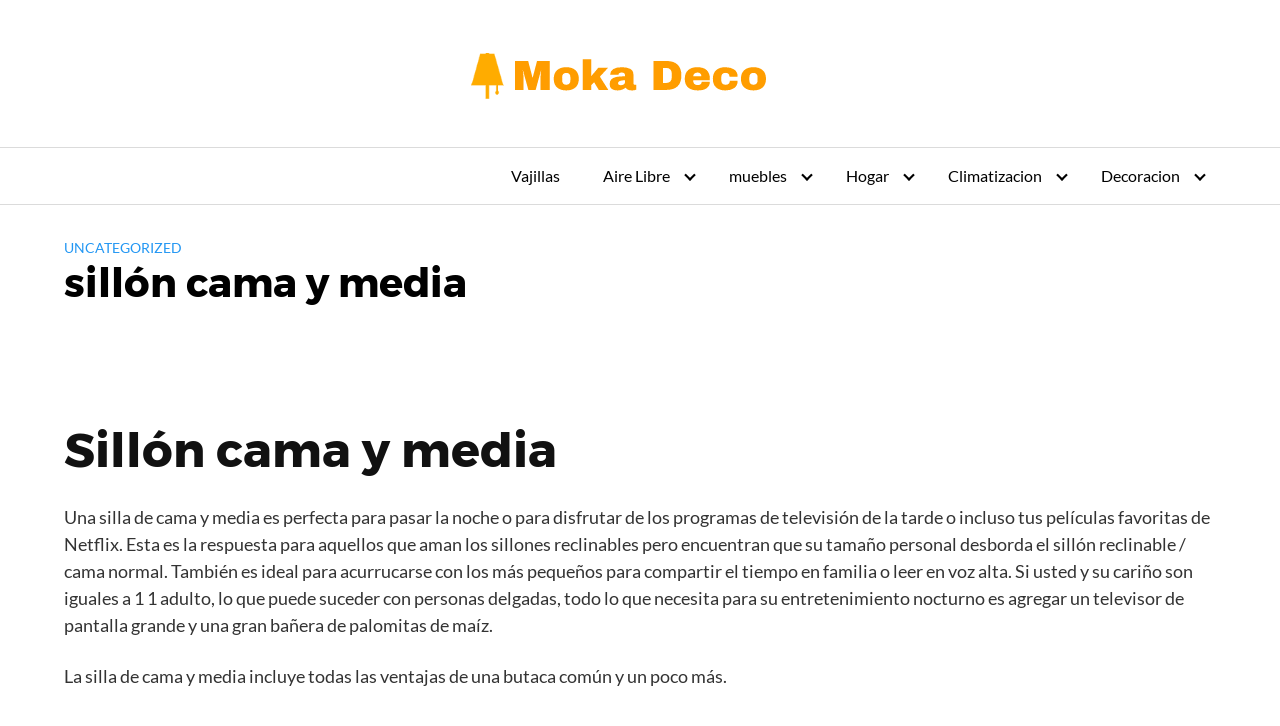

--- FILE ---
content_type: text/html; charset=UTF-8
request_url: https://mokadecoracionshop.com/sillon-cama-y-media/
body_size: 14460
content:
<!DOCTYPE html>
<html lang="en-US" prefix="og: http://ogp.me/ns#">
<head>
<meta charset="UTF-8">
<meta name="viewport" content="width=device-width, initial-scale=1">
<link rel="profile" href="https://gmpg.org/xfn/11">
<!-- Search Engine Optimization by Rank Math - https://s.rankmath.com/home -->
<title>▷ sillón cama y media - 2023</title>
<meta name="description" content="Una silla de cama y media es perfecta para pasar la noche o para disfrutar de los programas de televisión de la tarde o incluso tus películas favoritas de"/>
<meta name="robots" content="follow, index, max-snippet:-1, max-video-preview:-1, max-image-preview:large"/>
<link rel="canonical" href="https://mokadecoracionshop.com/sillon-cama-y-media/" />
<meta property="og:locale" content="en_US">
<meta property="og:type" content="article">
<meta property="og:title" content="▷ sillón cama y media - 2023">
<meta property="og:description" content="Una silla de cama y media es perfecta para pasar la noche o para disfrutar de los programas de televisión de la tarde o incluso tus películas favoritas de">
<meta property="og:url" content="https://mokadecoracionshop.com/sillon-cama-y-media/">
<meta property="og:site_name" content="Moka Decoracion">
<meta property="article:tag" content="cama">
<meta property="article:tag" content="media">
<meta property="article:tag" content="sillón">
<meta property="article:section" content="Uncategorized">
<meta property="og:image" content="https://mokadecoracionshop.com/wp-content/uploads/2020/04/sillón-cama-y-media.jpg">
<meta property="og:image:secure_url" content="https://mokadecoracionshop.com/wp-content/uploads/2020/04/sillón-cama-y-media.jpg">
<meta property="og:image:width" content="325">
<meta property="og:image:height" content="325">
<meta property="og:image:alt" content="sillón cama y media">
<meta property="og:image:type" content="image/jpeg">
<meta name="twitter:card" content="summary_large_image">
<meta name="twitter:title" content="▷ sillón cama y media - 2023">
<meta name="twitter:description" content="Una silla de cama y media es perfecta para pasar la noche o para disfrutar de los programas de televisión de la tarde o incluso tus películas favoritas de">
<meta name="twitter:image" content="https://mokadecoracionshop.com/wp-content/uploads/2020/04/sillón-cama-y-media.jpg">
<script type="application/ld+json">{"@context":"https:\/\/schema.org","@graph":[{"@type":"BlogPosting","headline":"\u25b7 \u25b7 sill\u00f3n cama y media - 2023","datePublished":"2020-07-28T05:30:11+00:00","dateModified":"2020-07-28T05:30:11+00:00","publisher":{"@type":"Organization","name":"admin","logo":{"@type":"ImageObject","url":"https:\/\/mokadecoracionshop.com\/wp-content\/uploads\/2020\/06\/cropped-LogoMakr_49CwcD-1.png"}},"mainEntityOfPage":{"@type":"WebPage","@id":"https:\/\/mokadecoracionshop.com\/sillon-cama-y-media\/"},"author":{"@type":"Person","name":"admin"},"description":"Una silla de cama y media es perfecta para pasar la noche o para disfrutar de los programas de televisi\u00f3n de la tarde o incluso tus pel\u00edculas favoritas de","image":{"@type":"ImageObject","url":"https:\/\/mokadecoracionshop.com\/wp-content\/uploads\/2020\/04\/sill\u00f3n-cama-y-media.jpg","width":325,"height":325}}]}</script>
<!-- /Rank Math WordPress SEO plugin -->
<link rel='dns-prefetch' href='//s.w.org' />
<!-- <link rel='stylesheet' id='cool-tag-cloud-css'  href='https://mokadecoracionshop.com/wp-content/plugins/cool-tag-cloud/inc/cool-tag-cloud.css?ver=2.19' type='text/css' media='all' /> -->
<!-- <link rel='stylesheet' id='theme.css-css'  href='https://mokadecoracionshop.com/wp-content/plugins/popup-builder/public/css/theme.css?ver=4.0.4' type='text/css' media='all' /> -->
<!-- <link rel='stylesheet' id='acl_wpas-frontend-css'  href='https://mokadecoracionshop.com/wp-content/plugins/wp-amazon-shop/assets/css/wpas-style.css?ver=2.1.0' type='text/css' media='all' /> -->
<!-- <link rel='stylesheet' id='orbital-style-css'  href='https://mokadecoracionshop.com/wp-content/themes/orbital/assets/css/main.css?ver=5.2.19' type='text/css' media='all' /> -->
<!-- <link rel='stylesheet' id='orbital-icons-css'  href='https://mokadecoracionshop.com/wp-content/themes/orbital/assets/css/fontawesome.css?ver=5.2.19' type='text/css' media='all' /> -->
<link rel="stylesheet" type="text/css" href="//mokadecoracionshop.com/wp-content/cache/wpfc-minified/f44xzhsp/2pfhj.css" media="all"/>
<script src='//mokadecoracionshop.com/wp-content/cache/wpfc-minified/1emnphuw/5uqrl.js' type="text/javascript"></script>
<!-- <script type='text/javascript' src='https://mokadecoracionshop.com/wp-includes/js/jquery/jquery.js?ver=1.12.4-wp'></script> -->
<!-- <script type='text/javascript' src='https://mokadecoracionshop.com/wp-includes/js/jquery/jquery-migrate.min.js?ver=1.4.1'></script> -->
<script type='text/javascript'>
var sgpbPublicUrl = "https:\/\/mokadecoracionshop.com\/wp-content\/plugins\/popup-builder\/public\/";
var SGPB_JS_LOCALIZATION = {"imageSupportAlertMessage":"Only image files supported","areYouSure":"Are you sure?","addButtonSpinner":"L","audioSupportAlertMessage":"Only audio files supported (e.g.: mp3, wav, m4a, ogg)","publishPopupBeforeElementor":"Please, publish the popup before starting to use Elementor with it!","publishPopupBeforeDivi":"Please, publish the popup before starting to use Divi Builder with it!","closeButtonAltText":"Close"};
</script>
<script src='//mokadecoracionshop.com/wp-content/cache/wpfc-minified/1sbvrg0i/2pf60.js' type="text/javascript"></script>
<!-- <script type='text/javascript' src='https://mokadecoracionshop.com/wp-content/plugins/popup-builder/public/js/Popup.js?ver=4.0.4'></script> -->
<!-- <script type='text/javascript' src='https://mokadecoracionshop.com/wp-content/plugins/popup-builder/public/js/PopupConfig.js?ver=4.0.4'></script> -->
<script type='text/javascript'>
var SGPB_POPUP_PARAMS = {"popupTypeAgeRestriction":"ageRestriction","defaultThemeImages":{"1":"https:\/\/mokadecoracionshop.com\/wp-content\/plugins\/popup-builder\/public\/img\/theme_1\/close.png","2":"https:\/\/mokadecoracionshop.com\/wp-content\/plugins\/popup-builder\/public\/img\/theme_2\/close.png","3":"https:\/\/mokadecoracionshop.com\/wp-content\/plugins\/popup-builder\/public\/img\/theme_3\/close.png","5":"https:\/\/mokadecoracionshop.com\/wp-content\/plugins\/popup-builder\/public\/img\/theme_5\/close.png","6":"https:\/\/mokadecoracionshop.com\/wp-content\/plugins\/popup-builder\/public\/img\/theme_6\/close.png"},"homePageUrl":"https:\/\/mokadecoracionshop.com\/","isPreview":false,"convertedIdsReverse":[],"dontShowPopupExpireTime":365,"conditionalJsClasses":[],"disableAnalyticsGeneral":false};
var SGPB_JS_PACKAGES = {"packages":{"current":1,"free":1,"silver":2,"gold":3,"platinum":4},"extensions":{"geo-targeting":false,"advanced-closing":false}};
var SGPB_JS_PARAMS = {"ajaxUrl":"https:\/\/mokadecoracionshop.com\/wp-admin\/admin-ajax.php","nonce":"30911e2781"};
</script>
<script src='//mokadecoracionshop.com/wp-content/cache/wpfc-minified/2m8ivtmw/2pfhj.js' type="text/javascript"></script>
<!-- <script type='text/javascript' src='https://mokadecoracionshop.com/wp-content/plugins/popup-builder/public/js/PopupBuilder.js?ver=4.0.4'></script> -->
<script type='text/javascript'>
/* <![CDATA[ */
var wpas_ajax_object = {"ajax_url":"https:\/\/mokadecoracionshop.com\/wp-admin\/admin-ajax.php","store_country":"https:\/\/ws-eu.amazon-adsystem.com\/widgets\/q?callback=search_callback&MarketPlace=ES&Operation=GetResults&InstanceId=0&dataType=jsonp&TemplateId=MobileSearchResults&ServiceVersion=20070822","action_label":"Ver Precio","is_cart":"off","cart_prefix":"https:\/\/www.amazon.es\/gp\/aws\/cart\/add.html?AssociateTag=jopsjops-21&Quantity.1=1&","prouct_per_page":"12","page_number":"0","image_path":"https:\/\/mokadecoracionshop.com\/wp-content\/plugins\/wp-amazon-shop\/assets\/images\/","enable_global_search":"false"};
/* ]]> */
</script>
<script src='//mokadecoracionshop.com/wp-content/cache/wpfc-minified/14uch9ud/5uqrl.js' type="text/javascript"></script>
<!-- <script type='text/javascript' src='https://mokadecoracionshop.com/wp-content/plugins/wp-amazon-shop/assets/js/frontend.js?ver=2.1.0'></script> -->
<!-- <script type='text/javascript' src='https://mokadecoracionshop.com/wp-content/themes/orbital/assets/js/main.js?ver=20151215'></script> -->
<script type="text/javascript">var daim_ajax_url = "https://mokadecoracionshop.com/wp-admin/admin-ajax.php";var daim_nonce = "a32782f4c4";</script>	<style>
@media(min-width: 48rem){
.container {
width: 74rem;
}
.entry-content {
max-width: 70%;
flex-basis: 70%;
}
.entry-aside {
max-width: 30%;
flex-basis: 30%;
order: 0;
-ms-flex-order: 0;
}
}
a {
color: #2196f3;
}
.site-header {
background-color: #ffffff;
}
.site-header a {
color: ;
}
.site-nav-trigger span:before, .site-nav-trigger span:after, .site-nav-trigger span {
background-color: ;
}
.site-navbar .menu-item-has-children:after {
border-color: ;
}
</style>
<style>
</style>
<style type="text/css">.recentcomments a{display:inline !important;padding:0 !important;margin:0 !important;}</style>
<link rel="icon" href="https://mokadecoracionshop.com/wp-content/uploads/2020/06/cropped-LogoMakr_49CwcD-2-32x32.png" sizes="32x32" />
<link rel="icon" href="https://mokadecoracionshop.com/wp-content/uploads/2020/06/cropped-LogoMakr_49CwcD-2-192x192.png" sizes="192x192" />
<link rel="apple-touch-icon-precomposed" href="https://mokadecoracionshop.com/wp-content/uploads/2020/06/cropped-LogoMakr_49CwcD-2-180x180.png" />
<meta name="msapplication-TileImage" content="https://mokadecoracionshop.com/wp-content/uploads/2020/06/cropped-LogoMakr_49CwcD-2-270x270.png" />
<style type="text/css" id="wp-custom-css">
.vh2-board-item{
float:left;
width:100%;
font-size:10px;
margin-bottom:20px;
padding:10px;
}
.vh2-board-item img{
grid-column: 1/-1;
grid-row: 1/-1;
width: 100%;
height: 100%;
object-fit: cover;
}
.board-item-desc{
margin-top:10px;
min-height:150px;
text-align:center;
}
.vh2-article-intro {
display:none;
}
.board-item-similar{
display:none
}
.entry-content, .entry-footer {
clear: left;
}
.amazon-product-box:hover {
box-shadow: none;
}
.wpas-product-item2{
width:100%;
box-sizing: content-box;
border-bottom:1px solid #ccc;
padding-top:10px;
padding-bottom:10px;
}
.wpas-product-item2:hover{
width:100%;	box-sizing: content-box;	border:3px solid #000;
}
.amazon-product-box{
border:none;
}
.amazon-product-thumb2 {
position: relative;
width: 30%;
height: 160px;
background-color: #ffffff;
float: left;
border:none;
}
.amazon-product-rating{
display:none;
}
.amazon-product-info{
font-size:10px!important;
}
.amazon-product-action2{
width:30%;
float:left;
margin-top:60px
}
.amazon-product-info h3 {
font-size:10px!important;
font-weight:normal;
text-align:left;
white-space:normal
}
.amazon-product-rating{
position:absolute;
}
.wpas-add-to-cart{
background: linear-gradient(to bottom,#f5d78e,#eeb933) repeat scroll 0 0 transparent;
color:#000!important;
}
.a-star-2-9 {
background-position: -53px -368px;
}
.a-star-3-7, .a-star-3-2, .a-star-3-3  {
background-position: -37px -368px;
}
.a-star-4-6,.a-star-4-3,.a-star-4-2, .a-star-4-7, .a-star-3-9 {
background-position: -21px -368px;
}
.amazon-product-info p{
display:none;
}
.amazon-product-rating p{
display:none;
}
@media (min-width: 40.063em){
.fo-Board-item, .fo4-category-item, .vh2-board-item  {
margin-bottom: 2.50012%;
overflow: hidden;
width: 22.49988%!important;
float: left;
margin-left: 1.25006%;
margin-right: 1.25006%;
}
}
@media (max-width: 500px){
.wpas-product-item {
width: 100%!important;
}
}
.fo-l-container{
clear:left;
display:block
}
.fo-Board-itemDesc{
font-size:11px;
}		</style>
<meta name="google-site-verification" content="5UbzoHMz4OXahe-FdPVIQ6VYBdV_1TsxsXs_NP00Y6k" />
<script async src="https://www.googletagmanager.com/gtag/js?id=UA-154328820-1"></script>
<script>
window.dataLayer = window.dataLayer || [];
function gtag(){dataLayer.push(arguments);}
gtag('js', new Date());
gtag('config', 'UA-154328820-1');
</script>
<!-- Hotjar Tracking Code for https://mokadecoracionshop.com/ -->
<script>
(function(h,o,t,j,a,r){
h.hj=h.hj||function(){(h.hj.q=h.hj.q||[]).push(arguments)};
h._hjSettings={hjid:2270920,hjsv:6};
a=o.getElementsByTagName('head')[0];
r=o.createElement('script');r.async=1;
r.src=t+h._hjSettings.hjid+j+h._hjSettings.hjsv;
a.appendChild(r);
})(window,document,'https://static.hotjar.com/c/hotjar-','.js?sv=');
</script>
</head>
<body data-rsssl=1 class="post-template-default single single-post postid-2604 single-format-standard wp-custom-logo no-sidebar" style="padding-top:0px;">
<a class="screen-reader-text" href="#content">Skip to content</a>
<div class="header-image">
<a href="https://mokadecoracionshop.com/" rel="home">
<img src="https://mokadecoracionshop.com/wp-content/uploads/2020/06/cropped-LogoMakr_49CwcD.png" srcset="https://mokadecoracionshop.com/wp-content/uploads/2020/06/cropped-LogoMakr_49CwcD-300x62.png 300w, https://mokadecoracionshop.com/wp-content/uploads/2020/06/cropped-LogoMakr_49CwcD.png 400w" sizes="(max-width: 709px) 85vw, (max-width: 909px) 81vw, (max-width: 1362px) 88vw, 1200px" width="400" height="83" alt="Moka Decoracion">
</a>
</div>
<header class="site-header">
<div class="container">
<nav class="site-navbar site-navbar-right">
<ul><li id="menu-item-1910" class="menu-item menu-item-type-custom menu-item-object-custom menu-item-1910"><a href="#">Vajillas</a></li>
<li id="menu-item-1959" class="menu-item menu-item-type-custom menu-item-object-custom menu-item-has-children menu-item-1959"><a href="#">Aire Libre</a>
<ul class="sub-menu">
<li id="menu-item-1960" class="menu-item menu-item-type-post_type menu-item-object-post menu-item-1960"><a href="https://mokadecoracionshop.com/macetas-grandes-para-exterior/">Macetas grandes para Exterior</a></li>
</ul>
</li>
<li id="menu-item-2382" class="menu-item menu-item-type-taxonomy menu-item-object-category menu-item-has-children menu-item-2382"><a href="https://mokadecoracionshop.com/category/muebles/">muebles</a>
<ul class="sub-menu">
<li id="menu-item-5381" class="menu-item menu-item-type-taxonomy menu-item-object-category menu-item-5381"><a href="https://mokadecoracionshop.com/category/muebles/bar/">Bar</a></li>
<li id="menu-item-5382" class="menu-item menu-item-type-taxonomy menu-item-object-category menu-item-5382"><a href="https://mokadecoracionshop.com/category/muebles/mesas/escritorios/">Escritorios</a></li>
<li id="menu-item-2383" class="menu-item menu-item-type-taxonomy menu-item-object-category menu-item-has-children menu-item-2383"><a href="https://mokadecoracionshop.com/category/muebles/mesas/">Mesas</a>
<ul class="sub-menu">
<li id="menu-item-5378" class="menu-item menu-item-type-taxonomy menu-item-object-category menu-item-5378"><a href="https://mokadecoracionshop.com/category/muebles/mesas/centro/">Centro</a></li>
<li id="menu-item-5379" class="menu-item menu-item-type-taxonomy menu-item-object-category menu-item-5379"><a href="https://mokadecoracionshop.com/category/muebles/mesas/plegables/">Plegables</a></li>
<li id="menu-item-5380" class="menu-item menu-item-type-taxonomy menu-item-object-category menu-item-5380"><a href="https://mokadecoracionshop.com/category/muebles/mesas/jardin-mesas/">Jardin</a></li>
</ul>
</li>
<li id="menu-item-5388" class="menu-item menu-item-type-taxonomy menu-item-object-category menu-item-5388"><a href="https://mokadecoracionshop.com/category/muebles/montessori/">Montessori</a></li>
<li id="menu-item-7249" class="menu-item menu-item-type-taxonomy menu-item-object-category menu-item-7249"><a href="https://mokadecoracionshop.com/category/muebles/literas/">Literas</a></li>
<li id="menu-item-5383" class="menu-item menu-item-type-taxonomy menu-item-object-category menu-item-has-children menu-item-5383"><a href="https://mokadecoracionshop.com/category/muebles/sillas/">Sillas</a>
<ul class="sub-menu">
<li id="menu-item-5384" class="menu-item menu-item-type-custom menu-item-object-custom menu-item-5384"><a href="https://mokadecoracionshop.com/comodas-sillas-para-dormitorio/">Sillas Dormitorio</a></li>
</ul>
</li>
<li id="menu-item-6541" class="menu-item menu-item-type-taxonomy menu-item-object-category menu-item-6541"><a href="https://mokadecoracionshop.com/category/muebles/sillones/">Sillones</a></li>
<li id="menu-item-8580" class="menu-item menu-item-type-taxonomy menu-item-object-category menu-item-8580"><a href="https://mokadecoracionshop.com/category/muebles/taburetes/">Taburetes</a></li>
</ul>
</li>
<li id="menu-item-2384" class="menu-item menu-item-type-taxonomy menu-item-object-category current-post-ancestor menu-item-has-children menu-item-2384"><a href="https://mokadecoracionshop.com/category/hogar/">Hogar</a>
<ul class="sub-menu">
<li id="menu-item-2385" class="menu-item menu-item-type-taxonomy menu-item-object-category current-post-ancestor menu-item-2385"><a href="https://mokadecoracionshop.com/category/hogar/banos/">Baños</a></li>
<li id="menu-item-8814" class="menu-item menu-item-type-taxonomy menu-item-object-category menu-item-8814"><a href="https://mokadecoracionshop.com/category/hogar/cocinas/">Cocinas</a></li>
</ul>
</li>
<li id="menu-item-6633" class="menu-item menu-item-type-taxonomy menu-item-object-category menu-item-has-children menu-item-6633"><a href="https://mokadecoracionshop.com/category/climatizacion/">Climatizacion</a>
<ul class="sub-menu">
<li id="menu-item-6634" class="menu-item menu-item-type-taxonomy menu-item-object-category menu-item-6634"><a href="https://mokadecoracionshop.com/category/climatizacion/chimeneas/">Chimeneas</a></li>
</ul>
</li>
<li id="menu-item-7254" class="menu-item menu-item-type-taxonomy menu-item-object-category menu-item-has-children menu-item-7254"><a href="https://mokadecoracionshop.com/category/decoracion/">Decoracion</a>
<ul class="sub-menu">
<li id="menu-item-7255" class="menu-item menu-item-type-taxonomy menu-item-object-category menu-item-7255"><a href="https://mokadecoracionshop.com/category/decoracion/navidad/">Navidad</a></li>
</ul>
</li>
</ul>			</nav>
<div class="site-trigger">
<a class="site-nav-trigger">
<span></span>
</a>
</div>
</div>
</header>
<main id="content" class="site-main post-2604 post type-post status-publish format-standard has-post-thumbnail category-uncategorized tag-cama tag-media tag-sillon">
<header class="default-header">
<div class="container">
<div class="category">
<a href="https://mokadecoracionshop.com/category/hogar/banos/uncategorized/">Uncategorized</a>			</div>
<h1 class="title">sillón cama y media</h1>			<!-- Ezoic - under_page_title - under_page_title -->
<div id="ezoic-pub-ad-placeholder-101"> </div>
<!-- End Ezoic - under_page_title - under_page_title -->
<div class="meta">
</div>
</div>
</header>
<div id="content-wrapper" class="container flex">
<div class="entry-content">
<h1 class="vh2-article-title"> Sillón cama y media </h1>
<p></p>
<div class="vh2-article board board-no-scroll" id="a521">
<div class="vh2-article-intro">
<h1 class="vh2-article-title"> Sillón cama y media </h1>
<div class="vh2-article-date" vh2-tooltip="author-tooltip" itemprop="author" itemscope="" itemtype="http://schema.org/Person"> <span itemprop="name"> Jessica Zernike </span> | <span itemprop="dateModified" content="2020-05-12"> ACTUALIZADO: 12 de mayo de 2020 </span> </div>
<div class="vh2-breadcrumbs">
<ul itemscope itemtype="http://schema.org/BreadcrumbList">
<li itemprop="itemListElement" itemscope itemtype="http://schema.org/ListItem">  <span itemprop="name"> Muebles </span> <meta itemprop="position" content="1">  </li>
<li itemprop="itemListElement" itemscope itemtype="http://schema.org/ListItem">  <span itemprop="name"> Muebles de sala de estar </span> <meta itemprop="position" content="2">  </li>
<li itemprop="itemListElement" itemscope itemtype="http://schema.org/ListItem">  <span itemprop="name"> Sofás, seccionales y loveseats </span> <meta itemprop="position" content="3">  </li>
</ul></div>
</p></div>
<div class="vh2-article-text vh2-article-text-lead">
<p> Una silla de cama y media es perfecta para pasar la noche o para disfrutar de los programas de televisión de la tarde o incluso tus películas favoritas de Netflix. Esta es la respuesta para aquellos que aman los sillones reclinables pero encuentran que su tamaño personal desborda el sillón reclinable / cama normal. También es ideal para acurrucarse con los más pequeños para compartir el tiempo en familia o leer en voz alta. Si usted y su cariño son iguales a 1 1 adulto, lo que puede suceder con personas delgadas, todo lo que necesita para su entretenimiento nocturno es agregar un televisor de pantalla grande y una gran bañera de palomitas de maíz. </p>
</p></div>
<div class="vh2-article-text">
<p> La silla de cama y media incluye todas las ventajas de una butaca común y un poco más. </p>
</p></div>
<div class="hide">  </div>
</p></div>
<p></p>
<div class="vh2-board-items board" id="c64563" data-path="/sleeper-chair-and-a-half/--PAGE--?v=article_v2">
<div class="vh2-board-item board-item" eid="337936">
<div class="vh2-board-item-photo board-item-photo"><img class="mini-check" id="i337936" src="https://mokadecoracionshop.com/wp-content/uploads/2020/04/sillón-cama-y-media.jpg" alt=" Silla convertible Marco "></div>
<div class="vh2-board-item-desc board-item-desc"> <b> Silla convertible Marco </b><br /> Disponible en más de 120 telas diferentes, esta silla está construida sobre un marco de madera sólida antes de ser cubierta con Acolchado de espuma gruesa para mayor comodidad. Capaz de sostener hasta 300 libras, las fundas de los cojines se pueden quitar y lavar si es necesario. La silla mide unos 37 &quot;de altura, así como 54&quot; de ancho y 37 &quot;de profundidad. </div>
</p></div>
<div class="vh2-board-item board-item" eid="338009">
<div class="vh2-board-item-photo board-item-photo"><img class="mini-check" id="i338009" src="https://mokadecoracionshop.com/wp-content/uploads/2020/04/1585807945_496_sillón-cama-y-media.jpg" alt=" Sleeper de gamuza para niños Nadler "></div>
<div class="vh2-board-item-desc board-item-desc"> <b> Sleeper de gamuza para niños Nadler </b><br /> Disponible en 14 colores diferentes, este sofá para niños puede contener hasta 130 lb a la vez y está construido sobre un marco de madera maciza. El acolchado de espuma gruesa agrega comodidad mientras que los cojines son fáciles de quitar para convertirlo en una cama. El sofá mide unos 20 &quot;de altura, 39&quot; de ancho y 25 &quot;de profundidad. </div>
</p></div>
<div class="vh2-board-item board-item" eid="353778">
<div class="vh2-board-item-photo board-item-photo"><img class="mini-check" id="i353778" src="https://mokadecoracionshop.com/wp-content/uploads/2020/04/1585807946_872_sillón-cama-y-media.jpg" alt=" Newton Chair and a Half "></div>
<div class="vh2-board-item-desc board-item-desc">  Con un tono pastel neutro, esta pieza puede combinar bien con la mayoría de los temas de diseño de interiores. Ofrece muchas funciones para facilitar el mantenimiento y la limpieza, como cojines reversibles, cojines de asiento extraíbles y cojines de respaldo extraíbles. Como utiliza un marco de madera, es resistente, estable y puede soportar mucho peso. </div>
</p></div>
<div class="vh2-board-item board-item" eid="353779">
<div class="vh2-board-item-photo board-item-photo"><img class="mini-check" id="i353779" src="https://mokadecoracionshop.com/wp-content/uploads/2020/04/1585807946_87_sillón-cama-y-media.jpg" alt=" Stone &amp; Beam Kristin Modern Round Arm "></div>
<div class="vh2-board-item-desc board-item-desc">  Con brazos redondos y esquinas, este sofá agrega un toque suave a tu espacio vital. El cojín y la tela están especialmente diseñados para ser cómodos, y es la razón por la que este sofá se ve tan atractivo. También agrega esta pieza a cualquier habitación, gracias a su tono sólido gris neutro. </div>
</p></div>
<div class="vh2-board-item board-item" eid="348023">
<div class="vh2-board-item-photo board-item-photo"><img class="mini-check" id="i348023" src="https://mokadecoracionshop.com/wp-content/uploads/2020/04/1585807947_753_sillón-cama-y-media.jpg" alt=" Klaussner Brighton Dreamquest Chair and Half Sleeper ... "></div>
<div class="vh2-board-item-desc board-item-desc">  Una silla cómoda y half Sleeper que ofrece un lugar generosamente proporcionado para relajarse. Tiene una cama plegable con cojines tapizados de tela para su comodidad y conveniencia para una cama instantánea. Proporciona espacio para dormir adicional de diseño innovador en la sala de estar. </div>
</p></div>
<div class="board-item board-item-similar vh2-board-item-similar">
<ul>
<li class="vh2-board-item-similar--header"> Similar: </li>
<li> Sofá de cuero de grano completo </li>
<li> Sofás pequeños para espacios pequeños </li>
<li> Sofá desmayo a la venta </li>
<li> Juego de sala de estar de 3 piezas </li>
<li> Sofá reclinable con mesa desplegable </li>
<li> Sofá francés </li>
<li> Loveseat reclinable con consola central </li>
<li> Funda de sofá con 3 cojines </li>
<li> Loveseat Hide A Bed </li>
<li> Silla de sofá cama individual </li>
</ul></div>
<div class="vh2-board-item board-item" eid="348046">
<div class="vh2-board-item-photo board-item-photo"><img class="mini-check" id="i348046" src="https://mokadecoracionshop.com/wp-content/uploads/2020/04/1585807947_19_sillón-cama-y-media.jpg" alt=" Klaussner Brighton Dreamquest Chair y Half Sleeper ... "></div>
<div class="vh2-board-item-desc board-item-desc">  Un cómodo sofá con amplio lugar relajante y una cama plegable para un uso más económico del espacio en su sala de estar. Cuenta con brazos enrollados, patas de madera, un respaldo acolchado tapizado semi-adjunto y cojines tapizados. Es perfecto para su sala de estar, oficina en el hogar o estudio. </div>
</p></div>
<div class="vh2-board-item board-item" eid="348020">
<div class="vh2-board-item-photo board-item-photo"><img class="mini-check" id="i348020" src="https://mokadecoracionshop.com/wp-content/uploads/2020/04/1585807947_526_sillón-cama-y-media.jpg" alt=" silla y media cama "></div>
<div class="vh2-board-item-desc board-item-desc">  silla y media cama </div>
</p></div>
<div class="vh2-board-item board-item" eid="348056">
<div class="vh2-board-item-photo board-item-photo"><img class="mini-check" id="i348056" src="https://mokadecoracionshop.com/wp-content/uploads/2020/04/1585807948_448_sillón-cama-y-media.jpg" alt=" Silla y media cama con otomana - Sillas: "></div>
<div class="vh2-board-item-desc board-item-desc">  Silla y media cama con otomana &#8211; Sillas: hogar &#8230; </div>
</p></div>
<div class="vh2-board-item board-item" eid="348018">
<div class="vh2-board-item-photo board-item-photo"><img class="mini-check" id="i348018" src="https://mokadecoracionshop.com/wp-content/uploads/2020/04/1585807948_36_sillón-cama-y-media.jpg" alt=" Silla Funda de cama y media cama - Sillas: casa "></div>
<div class="vh2-board-item-desc board-item-desc">  Silla y funda de cama media &#8211; Sillas: casa &#8230; </div>
</p></div>
<div class="vh2-board-item board-item" eid="353780">
<div class="vh2-board-item-photo board-item-photo"><img class="mini-check" id="i353780" src="https://mokadecoracionshop.com/wp-content/uploads/2020/04/1585807948_659_sillón-cama-y-media.jpg" alt=" Marina Silla y una cama doble | Ethan Allen "></div>
<div class="vh2-board-item-desc board-item-desc">  Marina Silla y una cama con dos camas individuales | Ethan Allen </div>
</p></div>
<div class="vh2-board-item board-item" eid="348052">
<div class="vh2-board-item-photo board-item-photo"><img class="mini-check" id="i348052" src="https://mokadecoracionshop.com/wp-content/uploads/2020/04/1585807948_821_sillón-cama-y-media.jpg" alt=" Silla y media cama Braxton Culler Bridgeport ... "></div>
<div class="vh2-board-item-desc board-item-desc">  Silla y media cama Braxton Culler Bridgeport &#8230; </div>
</p></div>
<div class="vh2-board-item board-item" eid="348050">
<div class="vh2-board-item-photo board-item-photo"><img class="mini-check" id="i348050" src="https://mokadecoracionshop.com/wp-content/uploads/2020/04/1585807948_889_sillón-cama-y-media.jpg" alt=" Elliston Place Brighton Dreamquest Silla y media ... "></div>
<div class="vh2-board-item-desc board-item-desc">  Elliston Place Brighton Dreamquest Chair and a Half &#8230; </div>
</p></div>
<div class="vh2-board-item board-item" eid="353781">
<div class="vh2-board-item-photo board-item-photo"><img class="mini-check" id="i353781" src="https://mokadecoracionshop.com/wp-content/uploads/2020/04/1585807949_995_sillón-cama-y-media.jpg" alt=" Los mejores muebles para el hogar Dinah Twin Sleeper Chair y Half ... "></div>
<div class="vh2-board-item-desc board-item-desc">  Los mejores muebles para el hogar Dinah Twin Sleeper Chair y Half &#8230; </div>
</p></div>
<div class="board-item board-item-similar vh2-board-item-similar">
<ul>
<li class="vh2-board-item-similar--header"> Similares: </li>
<li> Loveseat Twin Sleeper Sofa </li>
<li> Sillón reclinable de cuero de grano superior </li>
<li> Sofá verde esmeralda </li>
<li> Cojín doble chaise lounge </li>
<li> Sofá de cuero de grano completo </li>
<li> Sofás cama de cuero Loveseat </li>
<li> Juego de sofá y loveseat </li>
<li> Sofá seccional azul marino </li>
<li> Loveseats para espacios pequeños </li>
<li> Sofá reclinable con consola plegable </li>
</ul></div>
<div class="vh2-board-item board-item" eid="348064">
<div class="vh2-board-item-photo board-item-photo"><img class="mini-check" id="i348064" src="https://mokadecoracionshop.com/wp-content/uploads/2020/04/1585807949_280_sillón-cama-y-media.jpg" alt=" Fundas para silla Mitchell Gold Alexa y media y "></div>
<div class="vh2-board-item-desc board-item-desc">  Fundas para silla Mitchell Gold Alexa y media y Sleeper </div>
</p></div>
<div class="vh2-board-item board-item" eid="348038">
<div class="vh2-board-item-photo board-item-photo"><img class="mini-check" id="i348038" src="https://mokadecoracionshop.com/wp-content/uploads/2020/04/1585807949_633_sillón-cama-y-media.jpg" alt=" Silla y media con otomana Canadá - Sillas: "></div>
<div class="vh2-board-item-desc board-item-desc">  Silla y AH alf With Ottoman Canada &#8211; Sillas: Hogar &#8230; </div>
</p></div>
<div class="vh2-board-item board-item" eid="353782">
<div class="vh2-board-item-photo board-item-photo"><img class="mini-check" id="i353782" src="https://mokadecoracionshop.com/wp-content/uploads/2020/04/1585807949_378_sillón-cama-y-media.jpg" alt=" Silla y media cama Blake Twin Memory Foam - Indigo ... "></div>
<div class="vh2-board-item-desc board-item-desc">  Silla y cama media Blake Twin Memory Foam &#8211; Indigo &#8230; </div>
</p></div>
<div class="vh2-board-item board-item" eid="348060">
<div class="vh2-board-item-photo board-item-photo"><img class="mini-check" id="i348060" src="https://mokadecoracionshop.com/wp-content/uploads/2020/04/1585807950_190_sillón-cama-y-media.jpg" alt=" Silla y A Half Sleeper - "></div>
<div class="vh2-board-item-desc board-item-desc">  Silla y Half Sleeper &#8211; </div>
</p></div>
<div class="vh2-board-item board-item" eid="353783">
<div class="vh2-board-item-photo board-item-photo"><img class="mini-check" id="i353783" src="https://mokadecoracionshop.com/wp-content/uploads/2020/04/1585807950_640_sillón-cama-y-media.jpg" alt=" Trevor Twin Sleeper Chair and a Half | American Signature ... "></div>
<div class="vh2-board-item-desc board-item-desc">  Trevor Twin Sleeper Chair and a Half | American Signature &#8230; </div>
</p></div>
<div class="vh2-board-item board-item" eid="353784">
<div class="vh2-board-item-photo board-item-photo"><img class="mini-check" id="i353784" src="https://mokadecoracionshop.com/wp-content/uploads/2020/04/1585807950_877_sillón-cama-y-media.jpg" alt=" Pebble Gray Chad Silla y media cama doble | Mercado mundial "></div>
<div class="vh2-board-item-desc board-item-desc">  Pebble Gray Chad Silla y media cama doble | World Market </div>
</p></div>
<div class="vh2-board-item board-item" eid="348027">
<div class="vh2-board-item-photo board-item-photo"><img class="mini-check" id="i348027" src="https://mokadecoracionshop.com/wp-content/uploads/2020/04/1585807950_788_sillón-cama-y-media.jpg" alt=" Willow Gray Silla y media cama + Comentarios | "></div>
<div class="vh2-board-item-desc board-item-desc">  Willow Gray Silla y media cama + Reseñas | Crate and &#8230; </div>
</p></div>
<div class="vh2-board-item board-item" eid="348025">
<div class="vh2-board-item-photo board-item-photo"><img class="mini-check" id="i348025" src="https://mokadecoracionshop.com/wp-content/uploads/2020/04/1585807950_861_sillón-cama-y-media.jpg" alt=" Sofá cama doble Willow - Nieve | Crate and Barrel "></div>
<div class="vh2-board-item-desc board-item-desc">  Sofá cama doble Willow &#8211; Nieve | Crate and Barrel </div>
</p></div>
<div class="vh2-board-item board-item" eid="348051">
<div class="vh2-board-item-photo board-item-photo"><img class="mini-check" id="i348051" src="https://mokadecoracionshop.com/wp-content/uploads/2020/04/1585807951_541_sillón-cama-y-media.jpg" alt=" Silla y media de brazo con calcetín personalizado "></div>
<div class="vh2-board-item-desc board-item-desc">  Silla y media de brazo con calcetín personalizado </div>
</p></div>
<div class="vh2-board-item board-item" eid="348041">
<div class="vh2-board-item-photo board-item-photo"><img class="mini-check" id="i348041" src="https://mokadecoracionshop.com/wp-content/uploads/2020/04/1585807951_310_sillón-cama-y-media.jpg" alt=" silla y media cama ikea "></div>
<div class="vh2-board-item-desc board-item-desc">  silla y media cama ikea </div>
</p></div>
<div class="vh2-board-item board-item" eid="348048">
<div class="vh2-board-item-photo board-item-photo"><img class="mini-check" id="i348048" src="https://mokadecoracionshop.com/wp-content/uploads/2020/04/1585807951_37_sillón-cama-y-media.jpg" alt=" Sofá y silla y media Sofá cama doble de cuero Davis "></div>
<div class="vh2-board-item-desc board-item-desc">  Sofá y silla y medio Sofá cama doble de cuero Davis &#8230; </div>
</p></div>
<div class="vh2-board-item board-item" eid="348058">
<div class="vh2-board-item-photo board-item-photo"><img class="mini-check" id="i348058" src="https://mokadecoracionshop.com/wp-content/uploads/2020/04/1585807951_931_sillón-cama-y-media.jpg" alt=" silla y media cama con otomana "></div>
<div class="vh2-board-item-desc board-item-desc">  silla y media cama con silla otomana </div>
</p></div>
<div class="vh2-board-item board-item" eid="348015">
<div class="vh2-board-item-photo board-item-photo"><img class="mini-check" id="i348015" src="https://mokadecoracionshop.com/wp-content/uploads/2020/04/1585807951_328_sillón-cama-y-media.jpg" alt=" y un sofá cama media "></div>
<div class="vh2-board-item-desc board-item-desc">  silla y medio sofá cama </div>
</p></div>
<div class="vh2-board-item board-item" eid="348043">
<div class="vh2-board-item-photo board-item-photo"><img class="mini-check" id="i348043" src="https://mokadecoracionshop.com/wp-content/uploads/2020/04/1585807952_928_sillón-cama-y-media.jpg" alt=" Fundas de silla y media cama - Sillas: hogar "></div>
<div class="vh2-board-item-desc board-item-desc">  Funda de silla y media cama &#8211; Sillas: hogar &#8230; </div>
</p></div>
<div class="vh2-board-item board-item" eid="353785">
<div class="vh2-board-item-photo board-item-photo"><img class="mini-check" id="i353785" src="https://mokadecoracionshop.com/wp-content/uploads/2020/04/1585807952_624_sillón-cama-y-media.jpg" alt=" Klaussner Brighton Dreamquest Silla y media cama. .. "></div>
<div class="vh2-board-item-desc board-item-desc">  Klaussner Brighton Dreamquest Silla y media cama &#8230; </div>
</p></div>
<div class="vh2-board-item board-item" eid="348012">
<div class="vh2-board-item-photo board-item-photo"><img class="mini-check" id="i348012" src="https://mokadecoracionshop.com/wp-content/uploads/2020/04/1585807952_13_sillón-cama-y-media.jpg" alt=" Sag Harbor Silla con funda y media cama "></div>
<div class="vh2-board-item-desc board-item-desc">  Sag Harbor Silla con funda y media cama </div>
</p></div>
<div class="vh2-board-item board-item" eid="348047">
<div class="vh2-board-item-photo board-item-photo"><img class="mini-check" id="i348047" src="https://mokadecoracionshop.com/wp-content/uploads/2020/04/1585807952_83_sillón-cama-y-media.jpg" alt=" Paidge Silla y media cama | West Elm "></div>
<div class="vh2-board-item-desc board-item-desc">  Silla Paidge y media cama | west elm </div>
</p></div>
<div class="vh2-board-item board-item" eid="348057">
<div class="vh2-board-item-photo board-item-photo"><img class="mini-check" id="i348057" src="https://mokadecoracionshop.com/wp-content/uploads/2020/04/1585807952_209_sillón-cama-y-media.jpg" alt=" Sofá y medio sofá cama Davis Twin Sleeper Sofa "></div>
<div class="vh2-board-item-desc board-item-desc">  Sofá y medio sofá Davis Davis Sleeper Sofa &#8230; </div>
</p></div>
<div class="vh2-board-item board-item" eid="348014">
<div class="vh2-board-item-photo board-item-photo"><img class="mini-check" id="i348014" src="https://mokadecoracionshop.com/wp-content/uploads/2020/04/1585807953_7_sillón-cama-y-media.jpg" alt=" Silla del Eje II y medio Douglas: café | Crate "></div>
<div class="vh2-board-item-desc board-item-desc">  Silla del Eje II y medio Douglas: café | Cajón y barril </div>
</p></div>
<div class="vh2-board-item board-item" eid="348059">
<div class="vh2-board-item-photo board-item-photo"><img class="mini-check" id="i348059" src="https://mokadecoracionshop.com/wp-content/uploads/2020/04/1585807953_384_sillón-cama-y-media.jpg" alt=" Silla Klaussner Brighton y medio durmiente real ... "></div>
<div class="vh2-board-item-desc board-item-desc">  Silla Klaussner Brighton y medio durmiente real &#8230; </div>
</p></div>
<div class="vh2-board-item board-item" eid="348042">
<div class="vh2-board-item-photo board-item-photo"><img class="mini-check" id="i348042" src="https://mokadecoracionshop.com/wp-content/uploads/2020/04/1585807953_434_sillón-cama-y-media.jpg" alt=" silla y medio durmiente "></div>
<div class="vh2-board-item-desc board-item-desc">  silla y medio durmiente </div>
</p></div>
<div class="vh2-board-item board-item" eid="348026">
<div class="vh2-board-item-photo board-item-photo"><img class="mini-check" id="i348026" src="https://mokadecoracionshop.com/wp-content/uploads/2020/04/1585807953_419_sillón-cama-y-media.jpg" alt=" Silla y medio sofá cama Hermosa silla y una "></div>
<div class="vh2-board-item-desc board-item-desc">  Silla y medio sofá cama Hermosa silla y media &#8230; </div>
</p></div>
<div class="vh2-board-item board-item" eid="348016">
<div class="vh2-board-item-photo board-item-photo"><img class="mini-check" id="i348016" src="https://mokadecoracionshop.com/wp-content/uploads/2020/04/1585807953_25_sillón-cama-y-media.jpg" alt=" silla y media cama ikea "></div>
<div class="vh2-board-item-desc board-item-desc">  silla y media cama ikea </div>
</p></div>
<div class="vh2-board-item board-item" eid="348061">
<div class="vh2-board-item-photo board-item-photo"><img class="mini-check" id="i348061" src="https://mokadecoracionshop.com/wp-content/uploads/2020/04/1585807954_688_sillón-cama-y-media.jpg" alt=" Eje II Silla y media Douglas: café | Crate "></div>
<div class="vh2-board-item-desc board-item-desc">  Silla del Eje II y medio Douglas: café | Crate and Barrel </div>
</p></div>
<div class="vh2-board-item board-item" eid="348035">
<div class="vh2-board-item-photo board-item-photo"><img class="mini-check" id="i348035" src="https://mokadecoracionshop.com/wp-content/uploads/2020/04/1585807954_257_sillón-cama-y-media.jpg" alt=" Silla y media con otomana Canadá - Sillas: "></div>
<div class="vh2-board-item-desc board-item-desc">  Silla y media con otomana Canadá &#8211; Sillas: hogar &#8230; </div>
</p></div>
<div class="vh2-board-item board-item" eid="348054">
<div class="vh2-board-item-photo board-item-photo"><img class="mini-check" id="i348054" src="https://mokadecoracionshop.com/wp-content/uploads/2020/04/1585807954_411_sillón-cama-y-media.jpg" alt=" - Silla de tela Layla y media con litera ... [19659016] - Silla de tela Layla y media con cama ... </div>
</p></div>
<div class="vh2-board-item board-item" eid="348028">
<div class="vh2-board-item-photo board-item-photo"><img class="mini-check" id="i348028" src="https://mokadecoracionshop.com/wp-content/uploads/2020/04/1585807954_909_sillón-cama-y-media.jpg" alt=' Silla de cama &quot;Silla y media&quot; de Sealy - '></div>
<div class="vh2-board-item-desc board-item-desc">  Silla de cama &quot;Silla y media&quot; de Sealy &#8211; </div>
</p></div>
<div class="vh2-board-item board-item" eid="348063">
<div class="vh2-board-item-photo board-item-photo"><img class="mini-check" id="i348063" src="https://mokadecoracionshop.com/wp-content/uploads/2020/04/1585807954_7_sillón-cama-y-media.jpg" alt=" Los mejores muebles para el hogar Dinah CHAIR &amp; A MEDIA W / TWIN SLEEPER "></div>
<div class="vh2-board-item-desc board-item-desc">  Los mejores muebles para el hogar Dinah CHAIR &amp; A MEDIA W / TWIN SLEEPER &#8230; </div>
</p></div>
<div class="vh2-board-item board-item" eid="348037">
<div class="vh2-board-item-photo board-item-photo"><img class="mini-check" id="i348037" src="https://mokadecoracionshop.com/wp-content/uploads/2020/04/1585807955_929_sillón-cama-y-media.jpg" alt=" Willow Chair and a Half Sleeper | Crate and Barrel "></div>
<div class="vh2-board-item-desc board-item-desc">  Willow Chair and a Half Sleeper | Crate and Barrel </div>
</p></div>
<div class="vh2-board-item board-item" eid="348011">
<div class="vh2-board-item-photo board-item-photo"><img class="mini-check" id="i348011" src="https://mokadecoracionshop.com/wp-content/uploads/2020/04/1585807955_663_sillón-cama-y-media.jpg" alt=" Silla con funda deslizante Newport y media litera "></div>
<div class="vh2-board-item-desc board-item-desc">  Silla con funda deslizable Newport y media litera </div>
</p></div>
<div class="vh2-board-item board-item" eid="348030">
<div class="vh2-board-item-photo board-item-photo"><img class="mini-check" id="i348030" src="https://mokadecoracionshop.com/wp-content/uploads/2020/04/1585807955_150_sillón-cama-y-media.jpg" alt=" Pebble Gray Chad Silla y media litera | Mercado mundial "></div>
<div class="vh2-board-item-desc board-item-desc">  Pebble Gray Chad Silla y media cama doble | Mercado mundial </div>
</p></div>
<div class="vh2-board-item board-item" eid="348013">
<div class="vh2-board-item-photo board-item-photo"><img class="mini-check" id="i348013" src="https://mokadecoracionshop.com/wp-content/uploads/2020/04/1585807955_328_sillón-cama-y-media.jpg" alt=" Pebble Gray Chad Silla y media cama doble | Mercado mundial "></div>
<div class="vh2-board-item-desc board-item-desc">  Pebble Gray Chad Silla y media cama doble | World Market </div>
</p></div>
<div class="vh2-board-item board-item" eid="335946">
<div class="vh2-board-item-photo board-item-photo"><img class="mini-check" id="i335946" src="https://mokadecoracionshop.com/wp-content/uploads/2020/04/1585807955_495_sillón-cama-y-media.jpg" alt=" silla y media funda reclinable "></div>
<div class="vh2-board-item-desc board-item-desc">  silla y media funda reclinable </div>
</p></div>
<div class="vh2-board-item board-item" eid="353786">
<div class="vh2-board-item-photo board-item-photo"><img class="mini-check" id="i353786" src="https://mokadecoracionshop.com/wp-content/uploads/2020/04/1585807955_725_sillón-cama-y-media.jpg" alt=" Willow Chair and a Half Sleeper | Crate and Barrel "></div>
<div class="vh2-board-item-desc board-item-desc">  Willow Chair and a Half Sleeper | Cajón y barril </div>
</p></div>
</p></div>
</pre>
<h3>Productos Relacionados:</h3>
<ul class="similar-posts">
<li><a href="https://mokadecoracionshop.com/sillones-reclinables-loveseat-hugger/" rel="bookmark" title="sillones reclinables loveseat hugger">sillones reclinables loveseat hugger</a></li>
<li><a href="https://mokadecoracionshop.com/sofa-de-dos-plazas-con-sofa-cama-doble/" rel="bookmark" title="sofá de dos plazas con sofá cama doble">sofá de dos plazas con sofá cama doble</a></li>
<li><a href="https://mokadecoracionshop.com/silla-y-media-cama/" rel="bookmark" title="silla y media cama">silla y media cama</a></li>
<li><a href="https://mokadecoracionshop.com/loveseat-esconder-una-cama/" rel="bookmark" title="loveseat esconder una cama">loveseat esconder una cama</a></li>
<li><a href="https://mokadecoracionshop.com/silla-y-medio-reclinable/" rel="bookmark" title="silla y medio reclinable">silla y medio reclinable</a></li>
<li><a href="https://mokadecoracionshop.com/sofa-cama-de-cuero/" rel="bookmark" title="sofá cama de cuero">sofá cama de cuero</a></li>
<li><a href="https://mokadecoracionshop.com/fundas-de-silla-reclinable-vago/" rel="bookmark" title="fundas de silla reclinable vago">fundas de silla reclinable vago</a></li>
<li><a href="https://mokadecoracionshop.com/sofa-de-cuero-de-grano-completo/" rel="bookmark" title="Sofá de cuero de grano completo">Sofá de cuero de grano completo</a></li>
<li><a href="https://mokadecoracionshop.com/conjunto-de-sofa-y-loveseat/" rel="bookmark" title="conjunto de sofá y loveseat">conjunto de sofá y loveseat</a></li>
<li><a href="https://mokadecoracionshop.com/sillas-reclinables-giratorias-de-cuero/" rel="bookmark" title="sillas reclinables giratorias de cuero">sillas reclinables giratorias de cuero</a></li>
</ul>
<p><!-- Similar Posts took 193.326 ms --></p>
<footer class="entry-footer">
<section class="entry-related">
<h3>Productos Similares</h3>
<div class="flex flex-fluid">
<article id="post-9465" class="entry-item col-xs-6 col-sm-3 column-third">
<a href="https://mokadecoracionshop.com/lampara-de-nina-hula-vintage/" rel="bookmark">
<img width="150" height="150" src="https://mokadecoracionshop.com/wp-content/uploads/2021/04/vintage-hula-girl-lamp-150x150.jpg" class="attachment-thumbnail size-thumbnail wp-post-image" alt="" /><h4 class="entry-title">lámpara de niña hula vintage</h4>	</a>
</article>
<article id="post-6380" class="entry-item col-xs-6 col-sm-3 column-third">
<a href="https://mokadecoracionshop.com/cama-de-tamano-completo-con-cabecera-de-estanteria/" rel="bookmark">
<img width="150" height="150" src="https://mokadecoracionshop.com/wp-content/uploads/2020/11/full-size-bed-with-bookcase-headboard-150x150.jpg" class="attachment-thumbnail size-thumbnail wp-post-image" alt="" /><h4 class="entry-title">cama de tamaño completo con cabecera de estantería</h4>	</a>
</article>
<article id="post-6378" class="entry-item col-xs-6 col-sm-3 column-third">
<a href="https://mokadecoracionshop.com/rejilla-colgante-de-hierro-forjado/" rel="bookmark">
<img width="150" height="150" src="https://mokadecoracionshop.com/wp-content/uploads/2020/11/wrought-iron-hanging-pot-rack-150x150.jpg" class="attachment-thumbnail size-thumbnail wp-post-image" alt="" /><h4 class="entry-title">rejilla colgante de hierro forjado</h4>	</a>
</article>
<article id="post-6372" class="entry-item col-xs-6 col-sm-3 column-third">
<a href="https://mokadecoracionshop.com/tocador-de-nina-pequena/" rel="bookmark">
<img width="150" height="150" src="https://mokadecoracionshop.com/wp-content/uploads/2020/11/little-girl-vanity-table-150x150.jpg" class="attachment-thumbnail size-thumbnail wp-post-image" alt="" srcset="https://mokadecoracionshop.com/wp-content/uploads/2020/11/little-girl-vanity-table-150x150.jpg 150w, https://mokadecoracionshop.com/wp-content/uploads/2020/11/little-girl-vanity-table-300x300.jpg 300w, https://mokadecoracionshop.com/wp-content/uploads/2020/11/little-girl-vanity-table-768x768.jpg 768w, https://mokadecoracionshop.com/wp-content/uploads/2020/11/little-girl-vanity-table-1024x1024.jpg 1024w" sizes="(max-width: 150px) 100vw, 150px" /><h4 class="entry-title">tocador de niña pequeña</h4>	</a>
</article>
<article id="post-6366" class="entry-item col-xs-6 col-sm-3 column-third">
<a href="https://mokadecoracionshop.com/inserciones-de-teja-de-metal/" rel="bookmark">
<img width="150" height="150" src="https://mokadecoracionshop.com/wp-content/uploads/2020/11/metal-tile-inserts-150x150.jpg" class="attachment-thumbnail size-thumbnail wp-post-image" alt="" /><h4 class="entry-title">inserciones de teja de metal</h4>	</a>
</article>
<article id="post-6364" class="entry-item col-xs-6 col-sm-3 column-third">
<a href="https://mokadecoracionshop.com/relojes-de-pared-franceses/" rel="bookmark">
<img width="150" height="150" src="https://mokadecoracionshop.com/wp-content/uploads/2020/11/french-wall-clocks-150x150.jpg" class="attachment-thumbnail size-thumbnail wp-post-image" alt="" /><h4 class="entry-title">relojes de pared franceses</h4>	</a>
</article>
<article id="post-6362" class="entry-item col-xs-6 col-sm-3 column-third">
<a href="https://mokadecoracionshop.com/mesa-de-dibujo-con-cajones/" rel="bookmark">
<img width="150" height="150" src="https://mokadecoracionshop.com/wp-content/uploads/2020/11/drafting-table-with-drawers-150x150.jpg" class="attachment-thumbnail size-thumbnail wp-post-image" alt="" /><h4 class="entry-title">mesa de dibujo con cajones</h4>	</a>
</article>
<article id="post-6358" class="entry-item col-xs-6 col-sm-3 column-third">
<a href="https://mokadecoracionshop.com/gallinero-con-correr-para-la-venta/" rel="bookmark">
<img width="150" height="150" src="https://mokadecoracionshop.com/wp-content/uploads/2020/11/chicken-coop-with-run-for-sale-150x150.jpg" class="attachment-thumbnail size-thumbnail wp-post-image" alt="" /><h4 class="entry-title">gallinero con correr para la venta</h4>	</a>
</article>
<article id="post-6356" class="entry-item col-xs-6 col-sm-3 column-third">
<a href="https://mokadecoracionshop.com/sillones-italianos/" rel="bookmark">
<img width="150" height="150" src="https://mokadecoracionshop.com/wp-content/uploads/2020/11/italian-armchairs-150x150.jpg" class="attachment-thumbnail size-thumbnail wp-post-image" alt="" /><h4 class="entry-title">sillones italianos</h4>	</a>
</article>
<article id="post-6354" class="entry-item col-xs-6 col-sm-3 column-third">
<a href="https://mokadecoracionshop.com/taburetes-de-bar-modernos-de-mediados-de-siglo/" rel="bookmark">
<img width="150" height="150" src="https://mokadecoracionshop.com/wp-content/uploads/2020/11/mid-century-modern-bar-stools-150x150.jpg" class="attachment-thumbnail size-thumbnail wp-post-image" alt="" srcset="https://mokadecoracionshop.com/wp-content/uploads/2020/11/mid-century-modern-bar-stools-150x150.jpg 150w, https://mokadecoracionshop.com/wp-content/uploads/2020/11/mid-century-modern-bar-stools-300x300.jpg 300w, https://mokadecoracionshop.com/wp-content/uploads/2020/11/mid-century-modern-bar-stools-768x768.jpg 768w, https://mokadecoracionshop.com/wp-content/uploads/2020/11/mid-century-modern-bar-stools-1024x1024.jpg 1024w, https://mokadecoracionshop.com/wp-content/uploads/2020/11/mid-century-modern-bar-stools.jpg 1485w" sizes="(max-width: 150px) 100vw, 150px" /><h4 class="entry-title">taburetes de bar modernos de mediados de siglo</h4>	</a>
</article>
<article id="post-6352" class="entry-item col-xs-6 col-sm-3 column-third">
<a href="https://mokadecoracionshop.com/pedestal-para-plantas-de-interior/" rel="bookmark">
<img width="150" height="150" src="https://mokadecoracionshop.com/wp-content/uploads/2020/11/pedestal-plant-stands-indoor-150x150.jpg" class="attachment-thumbnail size-thumbnail wp-post-image" alt="" srcset="https://mokadecoracionshop.com/wp-content/uploads/2020/11/pedestal-plant-stands-indoor-150x150.jpg 150w, https://mokadecoracionshop.com/wp-content/uploads/2020/11/pedestal-plant-stands-indoor-300x300.jpg 300w, https://mokadecoracionshop.com/wp-content/uploads/2020/11/pedestal-plant-stands-indoor-768x768.jpg 768w, https://mokadecoracionshop.com/wp-content/uploads/2020/11/pedestal-plant-stands-indoor-1024x1024.jpg 1024w" sizes="(max-width: 150px) 100vw, 150px" /><h4 class="entry-title">pedestal para plantas de interior</h4>	</a>
</article>
<article id="post-6348" class="entry-item col-xs-6 col-sm-3 column-third">
<a href="https://mokadecoracionshop.com/tocador-de-madera-oscura/" rel="bookmark">
<img width="150" height="150" src="https://mokadecoracionshop.com/wp-content/uploads/2020/11/dark-wood-vanity-150x150.jpg" class="attachment-thumbnail size-thumbnail wp-post-image" alt="" /><h4 class="entry-title">tocador de madera oscura</h4>	</a>
</article>
</div>
</section>
<div id="comments" class="comments-area">
<div id="respond" class="comment-respond">
<h3>Leave a Reply <small><a rel="nofollow" id="cancel-comment-reply-link" href="/sillon-cama-y-media/#respond" style="display:none;">Cancel reply</a></small></h3>			<form action="https://mokadecoracionshop.com/wp-comments-post.php" method="post" id="commentform" class="comment-form" novalidate>
<p class="comment-notes"><span id="email-notes">Your email address will not be published.</span> Required fields are marked <span class="required">*</span></p><textarea id="comment" name="comment" cols="45" rows="1" required></textarea><p class="comment-form-author"><label for="author">Name <span class="required">*</span></label> <input id="author" name="author" type="text" value="" size="30" maxlength="245" required='required' /></p>
<p class="comment-form-email"><label for="email">Email <span class="required">*</span></label> <input id="email" name="email" type="email" value="" size="30" maxlength="100" aria-describedby="email-notes" required='required' /></p>
<p class="comment-form-url"><label for="url">Website</label> <input id="url" name="url" type="url" value="" size="30" maxlength="200" /></p>
<p class="comment-form-cookies-consent"><input id="wp-comment-cookies-consent" name="wp-comment-cookies-consent" type="checkbox" value="yes" /><label for="wp-comment-cookies-consent">Save my name, email, and website in this browser for the next time I comment.</label></p>
<p class="form-submit"><input name="submit" type="submit" id="submit" class="btn btn-primary" value="Post Comment" /> <input type='hidden' name='comment_post_ID' value='2604' id='comment_post_ID' />
<input type='hidden' name='comment_parent' id='comment_parent' value='0' />
</p>			</form>
</div><!-- #respond -->
</div><!-- #comments -->				
</footer>
</div>
</div>
</main>

<footer class="site-footer">
<div class="container">
<a href="https://mokadecoracionshop.com/legales/#politicaslegales" rel="nofollow">Politicas Legales</a>
- <a href="https://mokadecoracionshop.com/legales/#cookies" rel="nofollow">Politicas de Cookies</a>
<div class="widget-area">
<section id="text-2" class="widget widget_text">			<div class="textwidget"><p><strong>AVISO LEGAL:</strong> El grupo de mokadecoracionshop participa activamente con el “Programa de Afiliación de Amazon EU” Este sistema de publicidad de afiliación, se ha diseñado para que las páginas web, dispongan de un método de obtención de comisiones mediante la publicidad. Se incluyen links hacia Amazon.es y es.buyvip.com</p>
</div>
</section></div>
<div class="credits row">
<p>Tips para la Decoracion de Hogares</p>
</div>
>
</div>
</footer>
<!-- Site Overlay -->
<div class="site-overlay"></div>
<script>
function coolTagCloudToggle( element ) {
var parent = element.closest('.cool-tag-cloud');
parent.querySelector('.cool-tag-cloud-inner').classList.toggle('cool-tag-cloud-active');
parent.querySelector( '.cool-tag-cloud-load-more').classList.toggle('cool-tag-cloud-active');
}
</script>
<script type="application/ld+json">
{
"@context": "http://schema.org",
"@type": "WebSite",
"name": "Moka Decoracion",
"alternateName": "Tips para la Decoracion de Hogares",
"url": "https://mokadecoracionshop.com/url"
}
</script>
<script type="application/ld+json">
{
"@context": "http://schema.org",
"@type": "Article",
"headline": "Sillón cama y media Sillón cama y media Jessica Zernike | ACTUALIZADO: Ver",
"mainEntityOfPage": {
"@type": "WebPage",
"@id": "https://mokadecoracionshop.com/sillon-cama-y-media/"
},
"image": {
"@type": "ImageObject",
"url": "https://mokadecoracionshop.com/wp-content/uploads/2020/04/sillón-cama-y-media.jpg",
"height": 1024,
"width": 1024				},
"datePublished": "2020-07-28",
"dateModified": "2020-07-28",
"author": {
"@type": "Person",
"name": "admin"
},
"publisher": {
"@type": "Organization",
"name": "Moka Decoracion"
,
"logo": {
"@type": "ImageObject",
"url": "https://mokadecoracionshop.com/wp-content/uploads/2020/06/cropped-LogoMakr_49CwcD-1.png"
}
}
}
</script>
<div class="sgpb-main-popup-data-container-7914" style="position:fixed;opacity: 0;filter: opacity(0%);transform: scale(0);">
<div class="sg-popup-builder-content" id="sg-popup-content-wrapper-7914" data-id="7914" data-events="[{&quot;param&quot;:&quot;load&quot;,&quot;value&quot;:&quot;6&quot;,&quot;hiddenOption&quot;:[]}]" data-options="[base64]">
<div class="sgpb-popup-builder-content-7914 sgpb-popup-builder-content-html"><img width="1" height="1" class="sgpb-preloaded-image-7914" alt="" src="https://mokadecoracionshop.com/wp-content/uploads/2021/02/Banner-ideark-04.jpg" style="position:absolute;right:9999999999999px;"></div>
</div>
</div><script type='text/javascript' src='https://mokadecoracionshop.com/wp-content/plugins/interlinks-manager/public/assets/js/track-internal-links.js?ver=1.25'></script>
<script type='text/javascript' src='https://mokadecoracionshop.com/wp-content/themes/orbital/assets/js/navigation.js?ver=20151215'></script>
<script type='text/javascript' src='https://mokadecoracionshop.com/wp-includes/js/comment-reply.min.js?ver=5.2.19'></script>
<script type='text/javascript' src='https://mokadecoracionshop.com/wp-includes/js/wp-embed.min.js?ver=5.2.19'></script>
</body>
</html><div id="amazonmodal" class="modal" style="display:none">
<div class="modal-overlay"></div>
<div class="modal-body">
<div class="modal-content" style="height:700px; overflow:auto ">
<button class="modal-close">X</button>
<div class="row">
<div class="" style="width:100%;">
<h3>
Ofertas Destacadas
</h3>
<div id="loadamazon"></div>
<img id="modalimagen" src="">
</div>
<div style="width:100%;">
<p id="modalcaption">
</p>
<p>
<a id="modallink" href="" class="btn btn-success" target="_blank" rel="nofollow">Ver Mas Productos</a>
</p>
</div>
<br clear="all">
</div>
</div>
</div>
</div>
</div>
<style>
.mini-check, .attachment-thumbnail {
cursor:pointer;
}
.modal {
position: fixed;
top: 0;
bottom: 0;
left: 0;
right: 0;
width: 100%;
height: 100%;
z-index: 9999;
display: flex;
flex-direction: column;
align-items: center;
overflow: auto;
-webkit-overflow-scrolling: touch;
}
.modal-overlay {
z-index: 1;
position: fixed;
top: 0;
left: 0;
right: 0;
bottom: 0;
background: rgba(0,0,0,0.6);
}
.modal-body {
position: relative;
z-index: 2;
width: 100%;
max-width: 100%;
margin: auto;
padding: 30px;
}
.modal-content {
padding: 30px;
border-radius: 8px;
background-color: #fff;
}
body.modal-open {
height: 100vh;
overflow: hidden;
}
.mokathumb{
cursor:pointer;
}
</style>
<script>
jQuery( ".mini-check2" ).click(function() {
var lastFolder = location.href.split('/').filter(function(el) { 
return el.trim().length > 0; 
}).pop();
url="https://www.amazon.es/s?k="+lastFolder+"&tag=jopsjops-21"
window.open(url,'_blank');
});
jQuery( ".mini-check" ).click(function() {
var lastFolder = location.href.split('/').filter(function(el) { 
return el.trim().length > 0; 
}).pop();
url="https://www.amazon.es/s?k="+lastFolder+"&tag=jopsjops-21"
jQuery("#modalimagen").attr("src",jQuery(this).attr("src"));
jQuery("#modalcaption").html(jQuery(this).parent().parent().find(".vh2-board-item-desc").html());
//var result = jQuery(this).parent().find(".gallery-caption").html().split(':');
//q= result[0] ;
//url="https://www.amazon.es/s?k="+q+"&tag=jopsjops-21"
jQuery("#modallink").attr("href",url);
jQuery( "#loadamazon" ).load( "https://mokadecoracionshop.com/wp-content/uploads/amazon.php/?q="+lastFolder );
jQuery('.modal').fadeIn();
});		
jQuery( ".fullimg" ).click(function() {
var lastFolder = location.href.split('/').filter(function(el) { 
return el.trim().length > 0; 
}).pop();
url="https://www.amazon.es/s?k="+lastFolder+"&tag=jopsjops-21"
jQuery("#modalimagen").attr("src",jQuery(this).attr("src"));
jQuery("#modalcaption").html(jQuery(this).parent().find(".fo-Board-itemDesc").html());
//var result = jQuery(this).parent().find(".gallery-caption").html().split(':');
//q= result[0] ;
//url="https://www.amazon.es/s?k="+q+"&tag=jopsjops-21"
jQuery("#modallink").attr("href",url);
jQuery( "#loadamazon" ).load( "https://mokadecoracionshop.com/wp-content/uploads/amazon.php/?q="+lastFolder );
jQuery('.modal').fadeIn();
});		
jQuery( ".mokathumb" ).click(function() {
var lastFolder = location.href.split('/').filter(function(el) { 
return el.trim().length > 0; 
}).pop();
url="https://www.amazon.es/s?k="+lastFolder+"&tag=jopsjops-21"
//var result = jQuery(this).parent().find(".gallery-caption").html().split(':');
//q= result[0] ;
//url="https://www.amazon.es/s?k="+q+"&tag=jopsjops-21"
jQuery("#modallink").attr("href",url);
jQuery( "#loadamazon" ).load( "https://mokadecoracionshop.com/wp-content/uploads/amazon.php/?q="+lastFolder );
jQuery('.modal').fadeIn();
});			
jQuery( ".attachment-thumbnail" ).click(function() {
console.log(location.href.split('/'))	
var lastFolder = location.href.split('/').filter(function(el) { 
return el.trim().length > 0; 
}).pop();
url="https://www.amazon.es/s?k="+lastFolder+"&tag=jopsjops-21"
jQuery("#modalimagen").attr("src",jQuery(this).attr("src"));
jQuery("#modalcaption").html(jQuery(this).parent().find(".gallery-caption").html());
console.log(jQuery(this).parent().parent().find(".gallery-caption").html());
//var result = jQuery(this).parent().parent().find("p").html().split(':');
//q= result[0] ;
console.log(lastFolder);
q=lastFolder.replace(/[0-9][0-9][-]/g, '').split('-', 5).join("-"); 
console.log(q);
jQuery( "#loadamazon" ).load( "https://mokadecoracionshop.com/wp-content/uploads/amazon.php/?q="+encodeURIComponent(q.trim()));
url="https://www.amazon.es/s?k="+q+"&tag=jopsjops-21"
jQuery("#modallink").attr("href",url);
jQuery('.modal').fadeIn();
});	
jQuery('.modal-close,.modal-overlay').click(function() {
jQuery('body').removeClass('modal-open');
jQuery('.modal').fadeOut();
});
</script>
<!-- WP Fastest Cache file was created in 0.92964100837708 seconds, on 27-11-23 0:54:25 -->

--- FILE ---
content_type: application/javascript
request_url: https://mokadecoracionshop.com/wp-content/cache/wpfc-minified/14uch9ud/5uqrl.js
body_size: 2903
content:
// source --> https://mokadecoracionshop.com/wp-content/plugins/wp-amazon-shop/assets/js/frontend.js?ver=2.0.8 
jQuery(function(r){var n={ajax:function(a){return jQuery.post(wpas_ajax_object.ajax_url,a)},preLoader:function(){return'<div class="wpas-ajax-pre-loader-container" ><img  class="wpas-ajax-pre-loader" src="'+wpas_ajax_object.image_path+'pre-loader.gif" alt="Loadding..." /></div>'},loadMorePreLoader:function(){return'<img  class="wpas-ajax-loadmore-pre-loader" src="'+wpas_ajax_object.image_path+'load-more.gif" alt="Loadding..." />'},primeDom:function(a){return'<div class="amazon-product-thumb">'},action:function(a){var t=a.DetailPageURL;return"on"==wpas_ajax_object.is_cart&&(t=wpas_ajax_object.cart_prefix+"ASIN.1="+a.ASIN),t},rating:function(a){if(""==a.TotalReviews)return"";if(""==a.Rating)return"";console.log("Rating : ",a.Rating);var t="";return t=-1!=a.Rating.indexOf(".0")?a.Rating.replace(".0",""):a.Rating.replace(".","-"),'<div class="amazon-product-rating" data-product-asin="'+a.ASIN+'">\n            <i class="a-icon a-icon-star a-star-'+t+'"><span class="a-icon-alt">'+a.Rating+' out of 5 stars</span></i>\n            <p>( <a href="'+a.DetailPageURL+'?tag=0205-21#dp-summary-see-all-reviews" target="_blank">'+a.TotalReviews+"</a>)</p>\n        </div>\n"},products:function(a){var o="";return 0<a.length?r.each(a,function(a,t){o+='<div class="wpas-product-item">\n    <div class="amazon-product-box">\n        <div class="amazon-product-thumb">\n            <img src="'+t.ImageUrl+'" alt="Product">\n        </div>\n        <div class="amazon-product-info">\n            <h3 title="'+t.Title.replace("\\","")+'">'+t.Title.replace("\\","")+" </h3>\n            <p>Price : "+t.Price+' </p>\n        </div>\n        <div class="amazon-product-action">\n            <button class="wpas-add-to-cart" type="button" wpas-sku="'+t.ASIN+'" wpas-url="'+n.action(t)+'"> '+wpas_ajax_object.action_label+" </button>\n        </div>\n"+n.rating(t)+"    </div>\n</div>"}):o+="<p>No Products Found</p>",o},comparision:function(a){var o="";return 0<a.length?(o+='<div class="wpas-comparison-shortcode-inner">\n                <div class="wpas-comparison-item wpas-comparison-unite">\n                    <div class="wpas-comparison-item-inner">\n                        <div class="wpas-comparison-base">\n                            <p>Product Image</p>\n                        </div>\n                        <div class="wpas-comparison-base"><h4>Product Name</h4></div>\n                        <div class="wpas-comparison-base"><p>Unit Price</p></div>\n                        <div class="wpas-comparison-base"><p>Availability</p></div>\n                        <div class="wpas-comparison-base wpas-comparison-product-action">\n                            <p>Buy Now</p></div>\n                    </div>\n                    \x3c!--wpas-comparison-item-inner--\x3e\n                </div>\n',r.each(a,function(a,t){o+='<div class="wpas-comparison-item">\n                        <div class="wpas-comparison-item-inner">\n                            <div class="wpas-comparison-base"><img src="'+t.ImageUrl+'" alt="'+t.Title.replace("\\","")+'" >\n                            </div>\n                            <div class="wpas-comparison-base"><h4 title="'+t.Title.replace("\\","")+'"><a href="'+n.action(t)+'" target="_blank">'+t.Title.replace("\\","")+'</a></h4>\n                            </div>\n                            <div class="wpas-comparison-base">\n                                <p>'+t.Price+'</p>\n                            </div>\n                            <div class="wpas-comparison-base"><p>In Stock</p></div>\n                            <div class="wpas-comparison-base wpas-comparison-product-action">\n                                <button class="wpas-add-to-cart" type="button" wpas-sku="'+t.ImageUrl+'" wpas-url="'+n.action(t)+'"> '+wpas_ajax_object.action_label+"  </button>\n                            </div>\n                        </div>\n                        \x3c!--wpas-comparison-item-inner--\x3e\n                    </div>\n"}),o+="</div>"):o+="<p>No Products Found</p>",o}};r(document).ready(function(a){if(0<r("form[role='search']").length&&"on"==wpas_ajax_object.enable_global_search&&0==r(".wp-amazon-shop-shortcode-wrapper").length&&0==r(".wp-amazon-shop-auto-link-shortcode-wrapper").length){r(".content-area").first().prepend("<div class='container'><div class='row wpas-products-wrapper'></div>"+'<div class="wpas-load-more-wrapper" style="display: none"><button id="wpas-load-more-btn" class="wpas-load-more-btn" data-keyword="" data-page-num="">Load More</button></div></div>'),r("input[type='search']").on("keypress",function(a){13!=a.which&&13!=a.keyCode||(a.preventDefault(),o(r(this).val()))}),r("input[type='submit'],button[type='submit']").on("click",function(a){a.preventDefault(),0<r(this).parents("form").length&&o(r(this).val())})}function o(o){r(".wpas-products-wrapper").html(n.preLoader());var a=wpas_ajax_object.store_country+"&Keywords="+o+"&SearchIndex=All&multipageStart="+wpas_ajax_object.page_number+"&multipageCount="+wpas_ajax_object.prouct_per_page;r.ajax({url:a,dataType:"jsonp",jsonpCallback:"search_callback",success:function(a){console.log(a);var t=parseInt(a.InstanceId+1);r(".wpas-products-wrapper").html(n.products(a.results)),a.results.length>=wpas_ajax_object.prouct_per_page?(r(".wpas-load-more-wrapper").show(),r("#wpas-load-more-btn").attr("data-keyword",o),r("#wpas-load-more-btn").attr("data-page-num",t)):r(".wpas-load-more-wrapper").hide()},error:function(a,t,o){console.log(a,t,o)}})}0<r(".wp-amazon-shop-products").length&&r(".wp-amazon-shop-products").each(function(a){var t;t=this,setTimeout(function(){"asin"==r(t).attr("shortcode-type")?function(a,o){r(".wp-amazon-shop-products").html(n.preLoader());var t={action:"wpas_shortcode_by_asin",asin:a};n.ajax(t).done(function(a){var t=JSON.parse(a);0<t.length&&r(o).parent().html(n.products(t))})}(r(t).attr("asin-keys").trim(),t):"keyword"==r(t).attr("shortcode-type")?function(o,e){r(".wp-amazon-shop-products").html(n.preLoader());var a=wpas_ajax_object.store_country+"&Keywords="+o+"&SearchIndex=All&multipageStart="+wpas_ajax_object.page_number+"&multipageCount="+wpas_ajax_object.prouct_per_page;r.ajax({url:encodeURI(a),dataType:"jsonp",jsonpCallback:"search_callback",success:function(a){var t={action:"wpas_search_by_keyword",keyword:o,data:a.results};n.ajax(t).done(function(a){var t=r(e).parent().parent().find(".wpas-load-more-wrapper");r(e).parent().html(a.html),a.product_num>=wpas_ajax_object.prouct_per_page?(t.show(),r("#wpas-load-more-btn").attr("data-keyword",a.keyword),r("#wpas-load-more-btn").attr("data-page-num",a.page_num)):r(".wpas-load-more-wrapper").hide()})},error:function(a,t,o){console.log(a,t,o)}})}(r(t).attr("asin-keys").trim(),t):"comparision"==r(t).attr("shortcode-type")&&function(a,o){r(".wp-amazon-shop-products").html(n.preLoader());var t={action:"wpas_comparision_by_asin",asin:a};n.ajax(t).done(function(a){var t=JSON.parse(a);0<t.length&&r(o).parent().html(n.comparision(t))})}(r(t).attr("asin-keys").trim(),t)},1e3*a)}),r("#wpas-search-input").on("keypress",function(a){if(13==a.which||13==a.keyCode){a.preventDefault();var t=r(this).val().trim();""!=t&&o(t)}}),r("#wpas-search-btn").on("click",function(a){a.preventDefault();var t=r("#wpas-search-input").val().trim();""!=t&&o(t)}),r(document).on("click","#wpas-load-more-btn",function(){var o=r(this).attr("data-keyword"),a=r(this).attr("data-page-num");if(1==a)var t=20;else if(2==a)t=20;r(".wpas-products-wrapper").last().append(n.preLoader());var e=wpas_ajax_object.store_country+"&Keywords="+o+"&SearchIndex=All&multipageStart="+a+"&multipageCount="+t;r.ajax({url:e,dataType:"jsonp",jsonpCallback:"search_callback",success:function(a){r(".wpas-ajax-pre-loader-container").remove();var t=parseInt(t+1);r(".wpas-products-wrapper").html(n.products(a.results)),a.results.length<20?(r(".wpas-load-more-wrapper").show(),r("#wpas-load-more-btn").attr("data-keyword",o),r("#wpas-load-more-btn").attr("data-page-num",t)):r(".wpas-load-more-wrapper").hide()},error:function(a,t,o){console.log(a,t,o)}})}),r(document).on("click",".wpas-add-to-cart",function(a){a.preventDefault(),window.open(r(this).attr("wpas-url"),"_blank")})})});
// source --> https://mokadecoracionshop.com/wp-content/themes/orbital/assets/js/main.js?ver=20151215 
(function() {
	var pre = document.getElementsByTagName('pre'),
	pl = pre.length;
	for (var i = 0; i < pl; i++) {
		pre[i].innerHTML = '<span class="line-number"></span>' + pre[i].innerHTML;
		var num = pre[i].innerHTML.split(/\n/).length;
		for (var j = 0; j < num; j++) {
			var line_num = pre[i].getElementsByTagName('span')[0];
			line_num.innerHTML += '<span>' + (j + 1) + '</span>';
		}
	}
})();

jQuery(document).ready(function($) {

	moveNavigation();

	$(window).on('resize', function() {
		(!window.requestAnimationFrame) ? setTimeout(moveNavigation, 300): window.requestAnimationFrame(moveNavigation);
	});

	$('.site-trigger, .site-overlay').on('click', function(event) {
		event.preventDefault();
		$('.site-navbar, .site-overlay').toggleClass('active');

	});

	function moveNavigation() {
		var navbar = $('.site-navbar');
		var screenSize = checkWindowWidth();
		if (screenSize) {

			navbar.detach();
			navbar.insertBefore('.site-trigger');
			$('.site-navbar, .site-overlay').removeClass('active');
		} else {

			navbar.detach();
			navbar.insertAfter('.site-main');
			$('.site-navbar, .site-overlay').removeClass('active');
		}
	}

	function checkWindowWidth() {
		var mq = $(window).width();
		return (mq < 1024) ? false : true;
	}

	//SMOOTH SCROLL

	$('a[href*="#"]').not('[href="#"]').not('[href="#0"]').click(function(event) {

		if (
			location.pathname.replace(/^\//, '') == this.pathname.replace(/^\//, '') &&
			location.hostname == this.hostname
			) {

			var target = $(this.hash);
		target = target.length ? target : $('[name=' + this.hash.slice(1) + ']');

		if (target.length) {

			event.preventDefault();
			$('html, body').animate({
				scrollTop: target.offset().top
			}, 1000, function() {

				var $target = $(target);
				$target.focus();
				if ($target.is(":focus")) {
					return false;
				} else {
					$target.attr('tabindex', '-1');
					$target.focus();
				};
			});
		}
	}
});

});